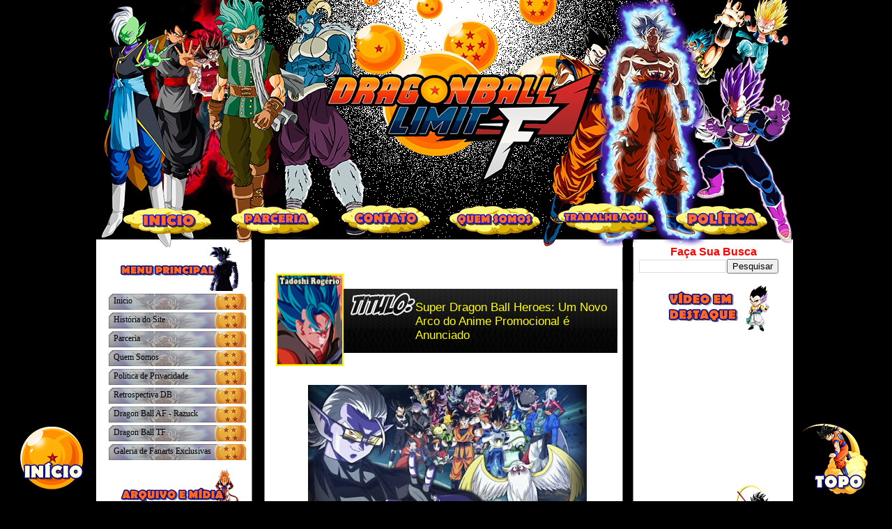

--- FILE ---
content_type: text/html; charset=UTF-8
request_url: https://www.dragonballlimit-f.com.br/2019/12/super-dragon-ball-heroes-um-novo-arco.html
body_size: 17100
content:
<!DOCTYPE html>
<html dir='ltr' xmlns='http://www.w3.org/1999/xhtml' xmlns:b='http://www.google.com/2005/gml/b' xmlns:data='http://www.google.com/2005/gml/data' xmlns:expr='http://www.google.com/2005/gml/expr'>
<head>
<link href='https://www.blogger.com/static/v1/widgets/2944754296-widget_css_bundle.css' rel='stylesheet' type='text/css'/>
<meta content='text/html; charset=UTF-8' http-equiv='Content-Type'/>
<meta content='blogger' name='generator'/>
<link href='https://www.dragonballlimit-f.com.br/favicon.ico' rel='icon' type='image/x-icon'/>
<link href='https://www.dragonballlimit-f.com.br/2019/12/super-dragon-ball-heroes-um-novo-arco.html' rel='canonical'/>
<link rel="alternate" type="application/atom+xml" title="Dragon Ball Limit-F . : Novidades ao Extremo! : . - Atom" href="https://www.dragonballlimit-f.com.br/feeds/posts/default" />
<link rel="alternate" type="application/rss+xml" title="Dragon Ball Limit-F . : Novidades ao Extremo! : . - RSS" href="https://www.dragonballlimit-f.com.br/feeds/posts/default?alt=rss" />
<link rel="service.post" type="application/atom+xml" title="Dragon Ball Limit-F . : Novidades ao Extremo! : . - Atom" href="https://www.blogger.com/feeds/6516998431844514065/posts/default" />

<link rel="alternate" type="application/atom+xml" title="Dragon Ball Limit-F . : Novidades ao Extremo! : . - Atom" href="https://www.dragonballlimit-f.com.br/feeds/2906200146384638257/comments/default" />
<!--Can't find substitution for tag [blog.ieCssRetrofitLinks]-->
<link href='https://blogger.googleusercontent.com/img/b/R29vZ2xl/AVvXsEhfSeZ-U5Y4YtzpVnahCewl_-56fde7Q_HYAk6z4Xkxeh4Ik8IiGXkGIrxWDV2xcGk4KuPy2YQM3yFJMdmsktYImP94LOrTqa8V7_maPnBSSdTVRkZL2YOCf7eoYSnSGucv8R08v_tkzDA/s400/sdbh-big-bang-mission-anime-1050x525.jpg' rel='image_src'/>
<meta content='https://www.dragonballlimit-f.com.br/2019/12/super-dragon-ball-heroes-um-novo-arco.html' property='og:url'/>
<meta content='Super Dragon Ball Heroes: Um Novo Arco do Anime Promocional é Anunciado' property='og:title'/>
<meta content='          O anime promocional Super Dragon Ball Heroes  não se encerrará após o arco do Conflito Universal . De fato, por ocasião do painel ...' property='og:description'/>
<meta content='https://blogger.googleusercontent.com/img/b/R29vZ2xl/AVvXsEhfSeZ-U5Y4YtzpVnahCewl_-56fde7Q_HYAk6z4Xkxeh4Ik8IiGXkGIrxWDV2xcGk4KuPy2YQM3yFJMdmsktYImP94LOrTqa8V7_maPnBSSdTVRkZL2YOCf7eoYSnSGucv8R08v_tkzDA/w1200-h630-p-k-no-nu/sdbh-big-bang-mission-anime-1050x525.jpg' property='og:image'/>
<title>Dragon Ball Limit-F . : Novidades ao Extremo! : .: Super Dragon Ball Heroes: Um Novo Arco do Anime Promocional é Anunciado</title>
<style id='page-skin-1' type='text/css'><!--
/*
------------------------------------------
Template Dragon Ball Limit-F 2015
Date:     2015
Sistem: Rogério
Design: Willian/Rogério
----------------------------------------------- */
/* Variable definitions
====================
<Variable name="bgcolor" description="Page Background Color"
type="color" default="#fff">
<Variable name="textcolor" description="Text Color"
type="color" default="#333">
<Variable name="linkcolor" description="Link Color"
type="color" default="#58a">
<Variable name="pagetitlecolor" description="Blog Title Color"
type="color" default="#666">
<Variable name="descriptioncolor" description="Blog Description Color"
type="color" default="#999">
<Variable name="titlecolor" description="Post Title Color"
type="color" default="#c60">
<Variable name="bordercolor" description="Border Color"
type="color" default="#ccc">
<Variable name="sidebarcolor" description="Sidebar Title Color"
type="color" default="#999">
<Variable name="sidebartextcolor" description="Sidebar Text Color"
type="color" default="#666">
<Variable name="visitedlinkcolor" description="Visited Link Color"
type="color" default="#999">
<Variable name="bodyfont" description="Text Font"
type="font" default="normal normal 100% Georgia, Serif">
<Variable name="headerfont" description="Sidebar Title Font"
type="font"
default="normal normal 78% 'Trebuchet MS',Trebuchet,Arial,Verdana,Sans-serif">
<Variable name="pagetitlefont" description="Blog Title Font"
type="font"
default="normal normal 200% Georgia, Serif">
<Variable name="descriptionfont" description="Blog Description Font"
type="font"
default="normal normal 78% 'Trebuchet MS', Trebuchet, Arial, Verdana, Sans-serif">
<Variable name="postfooterfont" description="Post Footer Font"
type="font"
default="normal normal 78% 'Trebuchet MS', Trebuchet, Arial, Verdana, Sans-serif">
<Variable name="startSide" description="Side where text starts in blog language"
type="automatic" default="center">
<Variable name="endSide" description="Side where text ends in blog language"
type="automatic" default="right">
*/
/* Use this with templates/template-twocol.html */
body {
background:#000000;
margin:0;
color:#000000;
font:x-small Georgia Serif;
font-size/* */:/**/small;
font-size: /**/small;
text-align: center;
}
a:link {
color:#CD0000;
text-decoration:none;
}
a:visited {
color:#000000;
text-decoration:none;
}
a:hover {
color:#000000;
text-decoration:underline;
}
a img {
border-width:0;
}
/* Header
-----------------------------------------------
*/
#header-wrapper {
background: url(https://i.imgur.com/vjTQGP9.jpg) no-repeat;
width: 1000px;
height: 555px;
margin-top:-10px;
}
#header-inner {
background-position: center;
margin-left: auto;
margin-right: auto;
}
#header {
margin: 5px;
text-align: center;
color:#666666;
}
#header h1 {
margin:5px 5px 0;
padding: 15px 20px .25em;
line-height:1.2em;
text-transform:uppercase;
letter-spacing:.2em;
font: normal normal 200% Georgia, Serif;
}
#header a {
color:#666666;
text-decoration:none;
}
#header a:hover {
color:#666666;
}
#header .description {
margin:0 0px 0px;
padding:0 0px 0px;
max-width:700px;
text-transform:uppercase;
letter-spacing:.2em;
line-height: 1.4em;
font: normal normal 78% 'Trebuchet MS', Trebuchet, Arial, Verdana, Sans-serif;
color: #999999;
}
#header img {
margin-left: auto;
margin-right: auto;
}
#navbar-iframe {
height: 0px;
visibility: hidden;
display: none;
}
/* Outer-Wrapper
----------------------------------------------- */
#outer-wrapper {
background: url(https://i.imgur.com/uh6KCdx.png) repeat-y;
width: 1004px;
margin:0 auto;
text-align:left;
font: normal normal 100% Georgia, Serif;
}
#main-wrapper {
margin-top:-200px;
margin-right:255px;
width: 500px;
float: right;
word-wrap: break-word; /* fix for long text breaking sidebar float in IE */
overflow: hidden;     /* fix for long non-text content breaking IE sidebar float */
}
#sidebar-wrapper {
margin-top:-190px;
margin-left: 18px;
width: 200px;
float: left;
word-wrap: break-word; /* fix for long text breaking sidebar float in IE */
overflow: hidden;      /* fix for long non-text content breaking IE sidebar float */
}
#newsidebar-wrapper-2 {
margin-top:-190px;
margin-right:-730px;
width: 200px;
float: right;
word-wrap: break-word; /* fix for long text breaking sidebar float in IE */
overflow: hidden;      /* fix for long non-text content breaking IE sidebar float */
}
#sidebar-wrapper-Publicidade {
margin-left: 18px;
margin-top: -6630px;
width: 498px;
height: 68px;
float: left;
word-wrap: break-word; /* fix for long text breaking sidebar float in IE */
overflow: hidden;      /* fix for long non-text content breaking IE sidebar float */
}
/* Headings
----------------------------------------------- */
.sidebar h2 {
Font: 25px ;
background:url(https://blogger.googleusercontent.com/img/b/R29vZ2xl/AVvXsEjme0QWxddhx6QKzWVbAnxpIk38bj_yh9hQExUwNlBQnNMLQJCOaFaBEzp-9yDbZdHLfP0rZxWnUAnAZPwNStXlUJqG-LnKKdyapRPVrkExuugZ9fyvyw1zAc62h4LRYdyKG_86x93VvYE/s1600/sx8q100n.png) no-repeat;
line-height:29px;
text-align:left;
padding:0;
width:213px;
font-size:25px;
color:#FF0000;
margin-bottom:0px;
}
h1,h2,h3,h4,h5,h6 {
margin:0;
padding:0;
font-weight:lighter;
}
/* Posts
-----------------------------------------------
*/
h2.date-header {
margin:1.5em 0 .5em;
}
.post {
margin:.5em 0 1.5em;
padding-bottom: 0em;
}
.post h3 {
margin-left: 600px;
margin-top: 55px;
display:block;
text-decoration:none;
color:#ffffff;
font-weight:normal;
}
.post h3 a, .post h3 a:visited, .post h3 strong {
margin-left: 200px;
margin-top: -75px;
display:block;
text-decoration:none;
color:#FFFF00;
font-weight:normal;
}
.post h3 {
margin:0;
line-height:1.5em;
background:url("https://i.imgur.com/TAOLbfB.jpg") no-repeat 0px 1.7em;
display:block;
border:0px dotted #;
border-width:0 0px 0px;
padding:155px 0px 0px 9px;
color: #;
font: normal bold 130% 'Trebuchet MS',Verdana,Arial,Sans-serif;
}
.post-body {
border:0px dotted #ffffff;
background:url("") repeat;
border-width:0 0px 0px;
padding-top: 10px;
padding-right:10px;
padding-bottom: 0px;
padding-left: 20px;
}
.post-body blockquote {
line-height:1.3em;
}
.post-footer {
background:url("https://i.imgur.com/Hrnbqeq.png") no-repeat 7px .0em;
border-width:0 0px 0px  ;
margin:0;
padding-top:15px;
padding-right:10px;
padding-bottom:10px;
padding-left:250px;
border:0px dotted #ffffff;
border-width:0px;
font-size:100%;
line-height:1.5em;
color: #ffffff;
}
.comment-link {
margin-left:.6em;
}
.post img, table.tr-caption-container {
padding:4px;
border:0px solid #cccccc;
}
.tr-caption-container img {
border: none;
padding: 0;
}
.post blockquote {
margin:1em 20px;
}
.post blockquote p {
margin:.75em 0;
}
/* Comments
----------------------------------------------- */
#comments h4 {
margin:1em 0;
font-weight: bold;
line-height: 1.4em;
text-transform:uppercase;
letter-spacing:.2em;
color: #999999;
}
#comments-block {
margin:1em 0 1.5em;
line-height:1.6em;
}
#comments-block .comment-author {
margin:.5em 0;
}
#comments-block .comment-body {
margin:.25em 0 0;
}
#comments-block .comment-footer {
margin:-.25em 0 2em;
line-height: 1.4em;
text-transform:uppercase;
letter-spacing:.1em;
}
#comments-block .comment-body p {
margin:0 0 .75em;
}
.deleted-comment {
font-style:italic;
color:gray;
}
#blog-pager-newer-link {
float: left;
}
#blog-pager-older-link {
float: right;
}
#blog-pager {
text-align: center;
}
.feed-links {
clear: both;
line-height: 2.5em;
}
/* Sidebar Boxes
----------------------------------------------- */
.sidebar .widget {
margin:.0px 0px 0px;
padding:0px 0.0em;
margin-top: 0em;
}
.widget-content {
margin-top: -0.2em;
}
#sidebarbottom-wrap1 {
background: ;
margin:0 0 15px;
padding:0px 0 0;
color: #000000;
}
#sidebarbottom-wrap2 {
padding:0px 0px 1px;
}
#sidebar {
background: ;
}
#sidebar {
color: #000000;
}
#sidebar h2 {
line-height:2.3em;
color: ;
border-bottom: 1px
margin-bottom: 0.em;
}
#sidebar a {
color: #000000;
}
#sidebar a:hover {
color: #FFFF00;
}
#sidebar a:visited {
color: #000000;
}
.sidebar h2 {
margin:0;
padding:0 0 .2em;
background: url()  no-repeat;
text-align: center;
line-height:1.5em;
font:normal bold 126% Trebuchet, Trebuchet MS, Arial, sans-serif;
}
.sidebar ul {
list-style:none;
margin: 0 0 1.25em;
padding:0px 0px 0px 0px;
}
.sidebar ul li {
background:url(https://i.imgur.com/TOraPxm.jpg) no-repeat 0px .15em;
margin:0;
padding: 0 0 0px 7px;
margin-bottom:2px;
border-bottom:0px  #000000;
line-height:2.1em;
font-size:94%;
}
.sidebar ul li:hover {
background:url(https://i.imgur.com/YxYQjMR.jpg) no-repeat 0px .15em;
margin:0;
padding: 0 0 0px 7px;
margin-bottom:2px;
border-bottom:0px  #000000;
line-height:2.1em;
font-size:94%;
}
.sidebar p {
}
/* Profile
----------------------------------------------- */
.profile-img {
float: left;
margin-top: 0;
margin-right: 5px;
margin-bottom: 0px;
margin-left: 0;
padding: 4px;
}
.profile-data {
margin:0;
text-transform:uppercase;
letter-spacing:.1em;
font: normal normal 78% 'Trebuchet MS', Trebuchet, Arial, Verdana, Sans-serif;
color: #999999;
font-weight: bold;
line-height: 1.6em;
}
.profile-datablock {
margin:.5em 0 .5em;
}
.profile-textblock {
margin: 0.5em 0;
line-height: 1.6em;
}
.profile-link {
font: normal normal 78% 'Trebuchet MS', Trebuchet, Arial, Verdana, Sans-serif;
text-transform: uppercase;
letter-spacing: .1em;
}
/* Footer
----------------------------------------------- */
#footer {
background: url(https://i.imgur.com/mBJ5dUE.jpg) no-repeat;
width:1004px;
height:453px;
clear:both;
margin:0 auto;
line-height: 1.6em;
text-transform:uppercase;
letter-spacing:.1em;
text-align: center;
}
a:hover{color:#FFD700;text-shadow:0px 0px 12px #0000FF;text-decoration:underline}
#boxxat {
background: #272727; /* Edite o Ba cor de fundo */
padding: 5px; /* Edite o tamanho da borda */
border-radius: 19px; /* Edite a Borda */
}
#videoyt {
background: #272727; /* Edite o Ba cor de fundo */
padding: 10px; /* Edite o tamanho da borda */
border-radius: 20px; /* Edite a Borda */
}
#subscribe {font: 12px/1.2 Arial,Helvetica,san-serif;}
#subscribe a,#subscribe a:hover,#subscribe a:visited {text-decoration:none;}
.box-tagline {color: #999;font-size: 14px;margin: 0;text-align: center;}
.box-side.left {padding: 0 30px 0 15px;border-right: 1px solid #ecedf3;}
.box-icon {width: 72px;height: 54px;padding: 6px 0 0 0;margin: 0 auto;}
.box-icon a.rss{display: block;width: 70px;height: 56px;margin: 0 auto;}
.box-icon a{display: block;width: 72px;height: 54px;}
.box-icon a.email img,.box-icon a.rss img {margin: -5px 0 0;border: 0 none;}
.box-side h4, .box-side h4 a {font-size: 14px;line-height: 14px;color: #f26535;font-weight: bold;}
.box-side h4 { margin: 20px 0 10px 0; }
.box-side h5 {font-size: 11px;color: #5e6066; line-height: 18px;margin: 0 0 20px 0;}
.box-side h4 a:hover {color: #f26535;}
.demo {display:none;}
#subscribe{font:12px/1.2 Arial,Helvetica,san-serif;}
#subscribe a,#subscribe a:hover,#subscribe a:visited{text-decoration:none;}
#subs-container{position:relative;padding:35px 0 30px;}
.box-icon{width:72px;height:54px;margin:0 auto;padding:6px 0 0;}
.box-icon a.rss{display:block;width:70px;height:56px;margin:0 auto;}
.box-icon a{display:block;width:72px;height:54px;}
.box-icon a.email img,.box-icon a.rss img{border:0 none;margin:-5px 0 0;}
.box-side h4,.box-side h4 a{font-size:14px;line-height:14px;color:#f26535;font-weight:700;}
.box-side h4{margin:20px 0 10px;}
.box-side h5{font-size:11px;color:#5e6066;line-height:18px;margin:0 0 20px;}
.box-side h4 a:hover{color:#f26535;}
#cboxLoadedContent {overflow: hidden !important;}

--></style>
<script language='JavaScript'> 
//Bloqueador de Selecao - iceBreaker http://www.icebreaker.com.br/ 
function bloquear(e){return false} 
function desbloquear(){return true} 
document.onselectstart=new Function ("return false") 
if (window.sidebar){document.onmousedown=bloquear 
document.onclick=desbloquear} 
</script>
<link href='https://www.blogger.com/dyn-css/authorization.css?targetBlogID=6516998431844514065&amp;zx=5ca930f5-5515-450b-8020-104aac8317fd' media='none' onload='if(media!=&#39;all&#39;)media=&#39;all&#39;' rel='stylesheet'/><noscript><link href='https://www.blogger.com/dyn-css/authorization.css?targetBlogID=6516998431844514065&amp;zx=5ca930f5-5515-450b-8020-104aac8317fd' rel='stylesheet'/></noscript>
<meta name='google-adsense-platform-account' content='ca-host-pub-1556223355139109'/>
<meta name='google-adsense-platform-domain' content='blogspot.com'/>

<!-- data-ad-client=ca-pub-6536333147986021 -->

</head>
<body onselectstart='return false'>
<div id='outer-wrapper'><div id='wrap2'>
<!-- skip links for text browsers -->
<span id='skiplinks' style='display:none;'>
<a href='#main'>skip to main </a> |
      <a href='#sidebar'>skip to sidebar</a>
</span>
<div id='header-wrapper'>
<img alt='' border='0' height='365' id='Image-Maps_9201301191256537' src='https://i.imgur.com/s3yphsE.jpg' usemap='#Image-Maps_9201301191256537' width='1000'/>
<map id='_Image-Maps_9201301191256537' name='Image-Maps_9201301191256537'>
<area alt='Inicio' coords='37,315,151,354' href='http://www.dragonballlimit-f.com.br/' shape='rect' title='Inicio'/>
<area alt='Parceria' coords='193,315,307,354' href='http://www.dragonballlimit-f.com.br/p/parceria.html' shape='rect' title='Parceria'/>
<area alt='Contato' coords='353,315,467,354' href='' shape='' title='Contato'/>
<area alt='Quem Somos' coords='514,314,628,353' href='http://www.dragonballlimit-f.com.br/p/quem-somos.html' shape='rect' title='Quem Somos'/>
<area alt='Trabalhe Aqui' coords='676,314,793,353' href='http://www.dragonballlimit-f.com.br/p/trabalhe-aqui.html' shape='rect' title='Trabalhe Aqui'/>
<area alt='Política' coords='837,312,954,351' href='http://www.dragonballlimit-f.com.br/p/politica.html' shape='rect' title='Política'/>
<area alt='Image Map' coords='998,413,1000,415' href='http://www.image-maps.com/index.php?aff=mapped_users_9201301191256537' shape='rect' title='Image Map'/>
</map>
<div class='header no-items section' id='header'></div>
</div>
<div id='content-wrapper'>
<div id='crosscol-wrapper' style='text-align:center'>
<div class='crosscol no-items section' id='crosscol'></div>
</div>
<div id='main-wrapper'>
<div class='main section' id='main'><div class='widget Blog' data-version='1' id='Blog1'>
<div class='blog-posts hfeed'>
<!--Can't find substitution for tag [defaultAdStart]-->
<div class='post hentry uncustomized-post-template'>
<a name='2906200146384638257'></a>
<img alt='Avatar' height='133' src='https://i.imgur.com/pxKMB0O.png' style='float:left;margin:37px 2px 10px 5px;' width='97'/>
<h3 class='post-title entry-title'>
<a href='https://www.dragonballlimit-f.com.br/2019/12/super-dragon-ball-heroes-um-novo-arco.html'>Super Dragon Ball Heroes: Um Novo Arco do Anime Promocional é Anunciado</a>
</h3>
<div class='post-header-line-1'></div>
<div class='post-body entry-content'>
<div dir="ltr" style="text-align: left;" trbidi="on">
<div style="text-align: center;">
<br /></div>
<div style="text-align: center;">
<br /></div>
<div class="separator" style="clear: both; text-align: center;">
<a href="https://blogger.googleusercontent.com/img/b/R29vZ2xl/AVvXsEhfSeZ-U5Y4YtzpVnahCewl_-56fde7Q_HYAk6z4Xkxeh4Ik8IiGXkGIrxWDV2xcGk4KuPy2YQM3yFJMdmsktYImP94LOrTqa8V7_maPnBSSdTVRkZL2YOCf7eoYSnSGucv8R08v_tkzDA/s1600/sdbh-big-bang-mission-anime-1050x525.jpg" imageanchor="1" style="margin-left: 1em; margin-right: 1em;"><img border="0" data-original-height="525" data-original-width="1050" height="200" src="https://blogger.googleusercontent.com/img/b/R29vZ2xl/AVvXsEhfSeZ-U5Y4YtzpVnahCewl_-56fde7Q_HYAk6z4Xkxeh4Ik8IiGXkGIrxWDV2xcGk4KuPy2YQM3yFJMdmsktYImP94LOrTqa8V7_maPnBSSdTVRkZL2YOCf7eoYSnSGucv8R08v_tkzDA/s400/sdbh-big-bang-mission-anime-1050x525.jpg" width="400" /></a></div>
<div style="text-align: center;">
<br /></div>
<div style="text-align: center;">
O anime promocional <b><span style="color: red;">Super Dragon Ball Heroes</span></b> não se encerrará após o arco do <b><span style="color: red;">Conflito Universal</span></b>. De fato, por ocasião do painel <b><span style="color: red;">SDBH</span></b> do <b><span style="color: red;">Jump Festa 2020</span></b>, que aconteceu ontem no <b><span style="color: red;">Japão</span></b>, uma nova temporada foi anunciada para a série. Ainda não temos todos os detalhes do cenário, mas esta nova temporada deve adaptar os eventos de <b><span style="color: red;">Big Bang Mission</span></b>, assim como o <b><span style="color: red;">Universe Mission</span></b> está atualmente adaptada.</div>
<div style="text-align: center;">
<br /></div>
<div class="separator" style="clear: both; text-align: center;">
<a href="https://blogger.googleusercontent.com/img/b/R29vZ2xl/AVvXsEjaXCZ0ZNpGsfUJr5ga5DqcWNLePwF2uM2_Bx9Z1ESUIYRImpWJhAMgi36QNdDbD5zXIlga2gucfBI5lFOzj_lZ7jW3ViXD_9dE4rGAiAtnoq1YDIblToWYJxj3KJnCchbHiCQeHro4ECE/s1600/big-bang-mission-anime.jpg" imageanchor="1" style="margin-left: 1em; margin-right: 1em;"><img border="0" data-original-height="750" data-original-width="1334" height="223" src="https://blogger.googleusercontent.com/img/b/R29vZ2xl/AVvXsEjaXCZ0ZNpGsfUJr5ga5DqcWNLePwF2uM2_Bx9Z1ESUIYRImpWJhAMgi36QNdDbD5zXIlga2gucfBI5lFOzj_lZ7jW3ViXD_9dE4rGAiAtnoq1YDIblToWYJxj3KJnCchbHiCQeHro4ECE/s400/big-bang-mission-anime.jpg" width="400" /></a></div>
<div class="separator" style="clear: both; text-align: center;">
<a href="https://blogger.googleusercontent.com/img/b/R29vZ2xl/AVvXsEgrRhsviRn-P0ePAzcX-o2pew-AlFQs1z8hlHVpkm6YC1-e_z1G3JbTSDMRikZjKctmtQSa-svzDpjfw5KI1zueUPPuPDE1N4kqs1SPxSqNCCgJqVwtxDrF6B2azhy8CkZRdO0wmZSdqeU/s1600/79835503_2681256488631124_5434556139788304384_o.jpg" imageanchor="1" style="margin-left: 1em; margin-right: 1em;"><img border="0" data-original-height="607" data-original-width="1080" height="223" src="https://blogger.googleusercontent.com/img/b/R29vZ2xl/AVvXsEgrRhsviRn-P0ePAzcX-o2pew-AlFQs1z8hlHVpkm6YC1-e_z1G3JbTSDMRikZjKctmtQSa-svzDpjfw5KI1zueUPPuPDE1N4kqs1SPxSqNCCgJqVwtxDrF6B2azhy8CkZRdO0wmZSdqeU/s400/79835503_2681256488631124_5434556139788304384_o.jpg" width="400" /></a></div>
<div style="text-align: center;">
<br /></div>
<div style="text-align: center;">
<b><span style="color: red;">Big Bang Mission</span></b>&nbsp;é a próxima missão no jogo de arcade <b><span style="color: red;">Super Dragon Ball Heroes</span></b>. A primeira missão de <b><span style="color: red;">Big Bang</span></b> começará em <b>março de 2020</b> e trará uma atualização que melhorará o sistema de jogos de <b><span style="color: red;">Super Dragon Ball Heroes</span></b>, da mesma forma que <span style="color: red;"><b>Super Dragon Ball Heroes</b></span> trouxe muitas melhorias para <b><span style="color: red;">Dragon Ball Heroes</span></b>.</div>
<div style="text-align: center;">
<br /></div>
<div style="text-align: center;">
<br /></div>
<div class="separator" style="clear: both; text-align: center;">
<iframe allowfullscreen="allowfullscreen" class="b-hbp-video b-uploaded" frameborder="0" height="326" id="BLOGGER-video-27c26f14dc82a60c-19329" mozallowfullscreen="mozallowfullscreen" src="https://www.blogger.com/video.g?token=AD6v5dwfKwtm1FGkDW8PqeXV4b6rj0XUOaz-vLOPOSq6XMXCCGVjwA1hS_zPA3fcIiAN9BNCM0wmOmnlvga3QOadMHFqwLBK5sJMLnJ78A0GbmRl65aRtxqkJtvtvF4fJ9vt841vzeHi" webkitallowfullscreen="webkitallowfullscreen" width="416"></iframe></div>
<div class="separator" style="clear: both; text-align: center;">
<a href="https://blogger.googleusercontent.com/img/b/R29vZ2xl/AVvXsEiAFmlvF0YD_Bu4J9afTT4dnSBO5MxUDiBqJPh1AcUfoz2btlHl2WBvqJa1rPVyue1C-_IA2mIejnFsfZzyedsxnQrxbLAhH5aYkOUY_c6UGprC1IZ6NIWuvLGXLY9OptYVl25kVRQPe70/s1600/79707654_2681214455301994_2793371722009542656_o.jpg" imageanchor="1" style="margin-left: 1em; margin-right: 1em;"><img border="0" data-original-height="607" data-original-width="1080" height="223" src="https://blogger.googleusercontent.com/img/b/R29vZ2xl/AVvXsEiAFmlvF0YD_Bu4J9afTT4dnSBO5MxUDiBqJPh1AcUfoz2btlHl2WBvqJa1rPVyue1C-_IA2mIejnFsfZzyedsxnQrxbLAhH5aYkOUY_c6UGprC1IZ6NIWuvLGXLY9OptYVl25kVRQPe70/s400/79707654_2681214455301994_2793371722009542656_o.jpg" width="400" /></a></div>
<div class="separator" style="clear: both; text-align: center;">
<a href="https://blogger.googleusercontent.com/img/b/R29vZ2xl/AVvXsEjDr45RxOpHxb1pOFENujoNZrzZW8je6jDVDhdOcjuid4Z-1c3LwC754m_lR-4DlS9bNW09RVq_YC_fJd-yeIglbst-FM2ycCqPpuHOejFYu6BufT3TbJ4qzQdHemDdLfzdlS7M5S1kgwM/s1600/80784974_2681255891964517_1537012252270395392_o.jpg" imageanchor="1" style="margin-left: 1em; margin-right: 1em;"><img border="0" data-original-height="539" data-original-width="960" height="223" src="https://blogger.googleusercontent.com/img/b/R29vZ2xl/AVvXsEjDr45RxOpHxb1pOFENujoNZrzZW8je6jDVDhdOcjuid4Z-1c3LwC754m_lR-4DlS9bNW09RVq_YC_fJd-yeIglbst-FM2ycCqPpuHOejFYu6BufT3TbJ4qzQdHemDdLfzdlS7M5S1kgwM/s400/80784974_2681255891964517_1537012252270395392_o.jpg" width="400" /></a></div>
<div class="separator" style="clear: both; text-align: center;">
<a href="https://blogger.googleusercontent.com/img/b/R29vZ2xl/AVvXsEhp15dyPlBXTmHUNcs-W7tni8mS6V3Tb1ORHgU0ayvHV6156SlAcGJxeZPRUiBcWWo-OITgbb0k6d2U0a8E-hkVlKoABixKjExIdhlFWff8_ScBL_biu_BHXDfaMzr2C5Td8GsPnMkztps/s1600/80201371_2681256161964490_2825284445710319616_o.jpg" imageanchor="1" style="margin-left: 1em; margin-right: 1em;"><img border="0" data-original-height="607" data-original-width="1080" height="223" src="https://blogger.googleusercontent.com/img/b/R29vZ2xl/AVvXsEhp15dyPlBXTmHUNcs-W7tni8mS6V3Tb1ORHgU0ayvHV6156SlAcGJxeZPRUiBcWWo-OITgbb0k6d2U0a8E-hkVlKoABixKjExIdhlFWff8_ScBL_biu_BHXDfaMzr2C5Td8GsPnMkztps/s400/80201371_2681256161964490_2825284445710319616_o.jpg" width="400" /></a></div>
<div class="separator" style="clear: both; text-align: center;">
<a href="https://blogger.googleusercontent.com/img/b/R29vZ2xl/AVvXsEjmK-y1gYZ4Grdvh0E5GwVSCYUqFLAlv7Qbh3AkuTMqPNbfza4-WMSpV3Ni6ont5R4pKPxLdIXIgM_Idq6W9RIZQo21LNDLYfNHmBAea-4Mbm22B2IenN_UAlalL6Rln99nXeA5DCgjbAw/s1600/79862571_2681256245297815_7311248348952920064_o.jpg" imageanchor="1" style="margin-left: 1em; margin-right: 1em;"><img border="0" data-original-height="607" data-original-width="1080" height="223" src="https://blogger.googleusercontent.com/img/b/R29vZ2xl/AVvXsEjmK-y1gYZ4Grdvh0E5GwVSCYUqFLAlv7Qbh3AkuTMqPNbfza4-WMSpV3Ni6ont5R4pKPxLdIXIgM_Idq6W9RIZQo21LNDLYfNHmBAea-4Mbm22B2IenN_UAlalL6Rln99nXeA5DCgjbAw/s400/79862571_2681256245297815_7311248348952920064_o.jpg" width="400" /></a></div>
<div class="separator" style="clear: both; text-align: center;">
<a href="https://blogger.googleusercontent.com/img/b/R29vZ2xl/AVvXsEhU_5hy5uPff7ha_Yz9eRyPS9i-2Kk8c4-lOb5zcwK1bR5_dqYveNxnHWUvFDIwxYPHVwaM8cbNBAIDegFrPwIuWbPC_Fdb8g23X2SqXGZmlc96X6osghg9xrKCSmpHMinkpimZtt7gTqU/s1600/79531110_2681214551968651_1961178717002661888_o.jpg" imageanchor="1" style="margin-left: 1em; margin-right: 1em;"><img border="0" data-original-height="607" data-original-width="1080" height="223" src="https://blogger.googleusercontent.com/img/b/R29vZ2xl/AVvXsEhU_5hy5uPff7ha_Yz9eRyPS9i-2Kk8c4-lOb5zcwK1bR5_dqYveNxnHWUvFDIwxYPHVwaM8cbNBAIDegFrPwIuWbPC_Fdb8g23X2SqXGZmlc96X6osghg9xrKCSmpHMinkpimZtt7gTqU/s400/79531110_2681214551968651_1961178717002661888_o.jpg" width="400" /></a></div>
<div class="separator" style="clear: both; text-align: center;">
<a href="https://blogger.googleusercontent.com/img/b/R29vZ2xl/AVvXsEi7rPm-ghgElGUwdhe3gUgaleenCUZku5jawhvel2dAl5YLSU9EhwRO1jFKgdSLrVo65FSlZYdDEfcuWszmpPQ5Kj97t66B7qFY0J0S2V5Jt3iCDAtgbKc2HaiBEPlUKOJF3z_rOSCVdSk/s1600/79891549_2681219051968201_5662597767671840768_o.jpg" imageanchor="1" style="margin-left: 1em; margin-right: 1em;"><img border="0" data-original-height="606" data-original-width="1080" height="223" src="https://blogger.googleusercontent.com/img/b/R29vZ2xl/AVvXsEi7rPm-ghgElGUwdhe3gUgaleenCUZku5jawhvel2dAl5YLSU9EhwRO1jFKgdSLrVo65FSlZYdDEfcuWszmpPQ5Kj97t66B7qFY0J0S2V5Jt3iCDAtgbKc2HaiBEPlUKOJF3z_rOSCVdSk/s400/79891549_2681219051968201_5662597767671840768_o.jpg" width="400" /></a></div>
<div class="separator" style="clear: both; text-align: center;">
<a href="https://blogger.googleusercontent.com/img/b/R29vZ2xl/AVvXsEg_yN8-u1bGJAQa6tG3p11gYcFp-X6-C6DCfMJ-zUc6I-Q0mxDkzi0FmhESIXMDHtMCOgFFn2_gHvrG5qv3D-SlzfAveY4-6dzT3xWQPNc805VLPl4IeFmfMiwI96NhpQRF7ERd0Mn0cxo/s1600/79824149_2681218991968207_1252974451394347008_o.jpg" imageanchor="1" style="margin-left: 1em; margin-right: 1em;"><img border="0" data-original-height="607" data-original-width="1080" height="223" src="https://blogger.googleusercontent.com/img/b/R29vZ2xl/AVvXsEg_yN8-u1bGJAQa6tG3p11gYcFp-X6-C6DCfMJ-zUc6I-Q0mxDkzi0FmhESIXMDHtMCOgFFn2_gHvrG5qv3D-SlzfAveY4-6dzT3xWQPNc805VLPl4IeFmfMiwI96NhpQRF7ERd0Mn0cxo/s400/79824149_2681218991968207_1252974451394347008_o.jpg" width="400" /></a></div>
<div class="separator" style="clear: both; text-align: center;">
<br /></div>
<div style="text-align: center;">
&nbsp;
<b>*</b>A adaptação animada de <b><span style="color: red;">Super Dragon Ball Heroes</span></b> foi criada especificamente como um anime promocional. Os episódios são transmitidos no <b><u><a href="http://www.carddass.com/dbh/sdbh/prison_planet/movie.php" target="_blank"><span style="color: #660000;">site oficial de Super Dragon Ball Heroes</span></a></u></b> desde <b>julho de 2018</b>. O arco atual é o&nbsp;<b><span style="color: red;">Conflito Universal</span></b>, e atualmente possui <b>18 episódios</b>.</div>
<div style="text-align: center;">
<br /></div>
<div style="text-align: center;">
<b><span style="color: #cc0000;">Teaser do Novo Arco do Jogo e Anime SDBH BIGBANG MISSION</span></b></div>
<div style="text-align: center;">
<iframe allow="accelerometer; autoplay; encrypted-media; gyroscope; picture-in-picture" allowfullscreen="" frameborder="0" height="326" src="https://www.youtube.com/embed/HG7dkGzF7Ek" width="416"></iframe>

</div>
<div style="text-align: center;">
<br /></div>
</div>
<div style='clear: both;'></div>
</div>
<div class='post-footer'>
<div class='post-footer-line post-footer-line-1'>
<span class='post-author vcard'>
Posted by
<span class='fn'>Tadoshi</span>
</span>
<span class='post-timestamp'>
at
<a class='timestamp-link' href='https://www.dragonballlimit-f.com.br/2019/12/super-dragon-ball-heroes-um-novo-arco.html' rel='bookmark' title='permanent link'><abbr class='published' title='2019-12-21T16:22:00-03:00'>sábado, dezembro 21, 2019</abbr></a>
</span>
<span class='star-ratings'>
</span>
<span class='post-comment-link'>
</span>
<span class='post-backlinks post-comment-link'>
</span>
<span class='post-icons'>
<span class='item-action'>
<a href='https://www.blogger.com/email-post/6516998431844514065/2906200146384638257' title='Enviar esta postagem'>
<img alt="" class="icon-action" height="13" src="//www.blogger.com/img/icon18_email.gif" width="18">
</a>
</span>
</span>
</div>
<div class='post-footer-line post-footer-line-2'>
<span class='post-labels'>
</span>
</div>
<div class='post-footer-line post-footer-line-3'>
<span class='post-location'>
</span>
</div>
</div>
</div>
<div class='comments' id='comments'>
<a name='comments'></a>
<h4>
0
comments:
        
</h4>
<dl class='avatar-comment-indent' id='comments-block'>
</dl>
<p class='comment-footer'>
<div class='comment-form'>
<a name='comment-form'></a>
<h4 id='comment-post-message'>Postar um comentário</h4>
<p>
</p>
<a href='https://www.blogger.com/comment/frame/6516998431844514065?po=2906200146384638257&hl=pt-BR&saa=85391&origin=https://www.dragonballlimit-f.com.br' id='comment-editor-src'></a>
<iframe allowtransparency='true' class='blogger-iframe-colorize blogger-comment-from-post' frameborder='0' height='410' id='comment-editor' name='comment-editor' src='' width='100%'></iframe>
<!--Can't find substitution for tag [post.friendConnectJs]-->
<script src='https://www.blogger.com/static/v1/jsbin/2830521187-comment_from_post_iframe.js' type='text/javascript'></script>
<script type='text/javascript'>
      BLOG_CMT_createIframe('https://www.blogger.com/rpc_relay.html', '0');
    </script>
</div>
</p>
<div id='backlinks-container'>
<div id='Blog1_backlinks-container'>
</div>
</div>
</div>
<!--Can't find substitution for tag [adEnd]-->
</div>
<div class='blog-pager' id='blog-pager'>
<span id='blog-pager-newer-link'>
<a class='blog-pager-newer-link' href='https://www.dragonballlimit-f.com.br/2019/12/super-dragon-ball-heroes-episodio-19.html' id='Blog1_blog-pager-newer-link' title='Postagem mais recente'>Postagem mais recente</a>
</span>
<span id='blog-pager-older-link'>
<a class='blog-pager-older-link' href='https://www.dragonballlimit-f.com.br/2019/12/dragon-ball-z-kakarot-jogabilidade-de.html' id='Blog1_blog-pager-older-link' title='Postagem mais antiga'>Postagem mais antiga</a>
</span>
<a class='home-link' href='https://www.dragonballlimit-f.com.br/'>Página inicial</a>
</div>
<div class='clear'></div>
</div><div class='widget HTML' data-version='1' id='HTML15'>
<div class='widget-content'>
<span =""  style="font-size:130%;"><a href="http://www.dragonballlimit-f.com.br/" style="bottom: 5px; display: croll_top; left: 20px; position: fixed;"><img alt="Voltar Para a Página Principal" src="https://i.imgur.com/21TsjFp.png" title="Voltar Para a Página Principal" / /></a></span>
</div>
<div class='clear'></div>
</div></div>
</div>
<div id='sidebar-wrapper'>
<div class='sidebar section' id='sidebar'><div class='widget HTML' data-version='1' id='HTML1'>
<div class='widget-content'>
<center><a href="https://imgur.com/hsMEhjo"><img src="https://i.imgur.com/hsMEhjo.png" title="source: imgur.com" /></a></center>
</div>
<div class='clear'></div>
</div><div class='widget PageList' data-version='1' id='PageList1'>
<div class='widget-content'>
<ul>
<li><a href='https://www.dragonballlimit-f.com.br/'>Inicio</a></li>
<li><a href='https://www.dragonballlimit-f.com.br/p/historia-do-site.html'>História do Site</a></li>
<li><a href='https://www.dragonballlimit-f.com.br/p/parceria.html'>Parceria</a></li>
<li><a href='https://www.dragonballlimit-f.com.br/p/quem-somos.html'>Quem Somos</a></li>
<li><a href='https://www.dragonballlimit-f.com.br/p/politica-de-privacidade.html'>Política de Privacidade</a></li>
<li><a href='https://www.dragonballlimit-f.com.br/p/retrospectiva-db.html'>Retrospectiva DB</a></li>
<li><a href='https://www.dragonballlimit-f.com.br/p/historia-dragon-ball-af-saga-saiyajin.html'>Dragon Ball AF - Razuck</a></li>
<li><a href='https://www.dragonballlimit-f.com.br/p/historia-completa-dbtf.html'>Dragon Ball TF</a></li>
<li><a href='https://www.dragonballlimit-f.com.br/p/blog-page.html'>Galeria de Fanarts Exclusivas</a></li>
</ul>
<div class='clear'></div>
</div>
<div class='clear'></div>
</div><div class='widget HTML' data-version='1' id='HTML2'>
<div class='widget-content'>
<center><a href="https://imgur.com/YEaBX1I"><img src="https://i.imgur.com/YEaBX1I.png" title="source: imgur.com" /></a></center>
</div>
<div class='clear'></div>
</div><div class='widget LinkList' data-version='1' id='LinkList1'>
<div class='widget-content'>
<ul>
<li><a href='http://www.dragonballlimit-f.com.br/2012/10/osts-de-db-dbz-e-dbgt.html'>CD Dragon Ball - BGM's</a></li>
<li><a href='http://www.dragonballlimit-f.com.br/2013/01/dragon-ball-z-criador-moji-somado.html'>Criador Moji Z</a></li>
<li><a href='http://www.dragonballlimit-f.com.br/2013/04/crossover-toriko-x-dragon-ball-x-one.html'>Crossover DBZ.T.OP</a></li>
<li><a href='http://www.dragonballlimit-f.com.br/2012/10/mini-episodios-online-de-dragon-ball-af.html'>Epi. Dragon Ball AF</a></li>
<li><a href='https://www.dragonballlimit-f.com.br/p/episodios-de-super-dragon-ball-heroes.html'>Epi. Super DB Heroes</a></li>
<li><a href='http://www.dragonballlimit-f.com.br/2012/09/gerador-de-codigo.html'>Gerador de Código</a></li>
<li><a href='http://www.dragonballlimit-f.com.br/2012/09/gifs.html'>Gifs de Dragon Ball</a></li>
<li><a href='http://www.dragonballlimit-f.com.br/2013/01/imagens-para-colorir-de-dbz.html'>Imagens Para Colorir</a></li>
<li><a href='http://www.dragonballlimit-f.com.br/2012/09/mangas-para-download.html'>Mangás</a></li>
<li><a href='http://www.dragonballlimit-f.com.br/2012/09/mini-livro.html'>Mini Livro</a></li>
<li><a href='http://www.dragonballlimit-f.com.br/2012/12/renders-dragon-ball.html'>Renders</a></li>
<li><a href='http://www.dragonballlimit-f.com.br/2012/09/db-imagens.html'>Sessão Imagens Dragon Ball</a></li>
</ul>
<div class='clear'></div>
</div>
</div><div class='widget HTML' data-version='1' id='HTML4'>
<div class='widget-content'>
<center><a href="https://imgur.com/mAraiyV"><img src="https://i.imgur.com/mAraiyV.png" title="source: imgur.com" /></a></center>
</div>
<div class='clear'></div>
</div><div class='widget LinkList' data-version='1' id='LinkList2'>
<div class='widget-content'>
<ul>
<li><a href='http://www.dragonballlimit-f.com.br/2015/08/novas-entrevistas-pre-dragon-ball-da.html'>Akira Toriyama</a></li>
<li><a href='http://www.dragonballlimit-f.com.br/2014/05/os-nomes-reais-dos-androides-n17-e-n18.html'>Androides 17 e 18</a></li>
<li><a href='http://www.dragonballlimit-f.com.br/2012/09/capsulas-hoi-poi.html'>Cápsulas Hoi-Poi</a></li>
<li><a href='https://www.dragonballlimit-f.com.br/2017/12/akira-toriyama-da-informacoes-ineditas.html'>Células S</a></li>
<li><a href='https://www.dragonballlimit-f.com.br/2012/11/curiosidade-saiyajins.html'>Curiosidade Saiyajin</a></li>
<li><a href='https://www.dragonballlimit-f.com.br/2018/07/o-que-e-dragon-ball-heroes-entenda-como.html'>Dragon Ball Heroes</a></li>
<li><a href='http://www.dragonballlimit-f.com.br/2017/07/dragon-ball-kanzenban-original-todos-os.html'>Dragon Ball Kanzenban</a></li>
<li><a href='http://www.dragonballlimit-f.com.br/2012/09/enciclopedia-db_14.html'>Enciclopédia DB</a></li>
<li><a href='http://www.dragonballlimit-f.com.br/2012/09/entrevista-com-akira-toryama.html'>Entrevista</a></li>
<li><a href='http://www.dragonballlimit-f.com.br/2012/09/esferas-do-dragao.html'>Esferas do Dragão</a></li>
<li><a href='http://www.dragonballlimit-f.com.br/2012/09/fusoes.html'>Fusões</a></li>
<li><a href='http://www.dragonballlimit-f.com.br/2012/11/imagens-raras-de-dragon-ball.html'>Informação Rara DBZ</a></li>
<li><a href='http://www.dragonballlimit-f.com.br/2012/09/itens-de-dragon-ball.html'>Itens de Dragon Ball</a></li>
<li><a href='http://www.dragonballlimit-f.com.br/2012/09/kanjins-e-simbolos.html'>Kanjins e Símbolos</a></li>
<li><a href='https://www.dragonballlimit-f.com.br/p/ki-em-dragon-ball.html'>Ki Em Dragon Ball</a></li>
<li><a href='http://www.dragonballlimit-f.com.br/2012/12/linha-do-tempo-dragon-ball.html'>Linha do Tempo DB</a></li>
<li><a href='http://www.dragonballlimit-f.com.br/2012/11/lista-de-personagens-completa.html'>Lista de Personagens</a></li>
<li><a href='http://www.dragonballlimit-f.com.br/2012/11/lugares-em-dragon-ball.html'>Lugares de DB</a></li>
<li><a href='http://www.dragonballlimit-f.com.br/2012/09/niveis-super-saiyajins.html'>Níveis Super Saiyajins</a></li>
<li><a href='https://www.dragonballlimit-f.com.br/p/planetas-existentes.html'>Planetas Em Dragon Ball</a></li>
<li><a href='http://www.dragonballlimit-f.com.br/2012/10/verdadeiro-dbaf-e-revelado.html'>Revelação DBAF</a></li>
<li><a href='http://www.dragonballlimit-f.com.br/2012/09/tecnicas-db.html'>Técnicas Em Dragon Ball</a></li>
<li><a href='http://www.dragonballlimit-f.com.br/2012/11/tecnologia-z-warrior.html'>Tecnologia Guerreiros Z</a></li>
<li><a href='http://www.dragonballlimit-f.com.br/2012/11/tecnologia-saiyajin.html'>Tecnologia Saiyajin</a></li>
<li><a href='http://www.dragonballlimit-f.com.br/2013/01/tipos-de-cabelos-parte-1.html'>Tipos de Cabelos</a></li>
</ul>
<div class='clear'></div>
</div>
</div><div class='widget HTML' data-version='1' id='HTML17'>
<div class='widget-content'>
<center><a href="https://imgur.com/WsLGDlE"><img src="https://i.imgur.com/WsLGDlE.png" title="source: imgur.com" /></a></center>
</div>
<div class='clear'></div>
</div><div class='widget Translate' data-version='1' id='Translate1'>
<div id='google_translate_element'></div>
<script>
    function googleTranslateElementInit() {
      new google.translate.TranslateElement({
        pageLanguage: 'pt',
        autoDisplay: 'true',
        layout: google.translate.TranslateElement.InlineLayout.SIMPLE
      }, 'google_translate_element');
    }
  </script>
<script src='//translate.google.com/translate_a/element.js?cb=googleTranslateElementInit'></script>
<div class='clear'></div>
</div><div class='widget HTML' data-version='1' id='HTML19'>
<div class='widget-content'>
<br />
<center><a href="https://es.dragon-ball-official.com/" target="_blank"><img alt="Image and video hosting by TinyPic" border="0" src="https://i.imgur.com/4qrTE4u.png" / /></a></center><br />
</div>
<div class='clear'></div>
</div><div class='widget HTML' data-version='1' id='HTML12'>
<div class='widget-content'>
<br />
<center><a href="http://www.toei-anim.co.jp/tv/dragon/" target="_blank"><img alt="Image and video hosting by TinyPic" border="0" src="https://i.imgur.com/oYZTMyB.png" / /></a></center><center><br /></center><center><br /></center><center><br /></center>
</div>
<div class='clear'></div>
</div><div class='widget HTML' data-version='1' id='HTML11'>
<div class='widget-content'>
<center><a href="http://www.toei-anim.co.jp/tv/dragonz/" target="_blank"><img alt="Image and video hosting by TinyPic" border="0" src="https://i.imgur.com/qwq7aVg.png" / /></a></center><center><br /></center><center><br /></center><center><br /></center>
</div>
<div class='clear'></div>
</div><div class='widget HTML' data-version='1' id='HTML5'>
<div class='widget-content'>
<center><a href="http://www.toei-anim.co.jp/tv/dragon_kai/" target="_blank"><img alt="Image and video hosting by TinyPic" border="0" src="https://i.imgur.com/Atwf6cD.png" / /></a></center><center><br /></center><center><br /></center>
</div>
<div class='clear'></div>
</div><div class='widget HTML' data-version='1' id='HTML10'>
<div class='widget-content'>
<center><a href="http://www.toei-anim.co.jp/tv/dragon_s/" target="_blank"><img src="https://i.imgur.com/jG9eJ97.png" border="0" alt="Image and video hosting by TinyPic" /></a></center>
</div>
<div class='clear'></div>
</div><div class='widget HTML' data-version='1' id='HTML25'>
<div class='widget-content'>
<br />
<center><a href="https://2022dbs.com/" target="_blank"><img alt="Image and video hosting by TinyPic" border="0" src="https://i.imgur.com/d81ss5L.png" / /></a></center><br />
</div>
<div class='clear'></div>
</div><div class='widget HTML' data-version='1' id='HTML8'>
<div class='widget-content'>
<center><a href="http://www.toei-anim.co.jp/tv/dragongt/" target="_blank"><img alt="Image and video hosting by TinyPic" border="0" src="https://i.imgur.com/O3hvT6Q.png" / /></a></center>
</div>
<div class='clear'></div>
</div><div class='widget HTML' data-version='1' id='HTML23'>
<div class='widget-content'>
<br />
<center><a href="https://mangaplus.shueisha.co.jp/titles/100012" target="_blank"><img alt="Image and video hosting by TinyPic" border="0" src="https://i.imgur.com/PlRVHyh.png" / /></a></center><br />
</div>
<div class='clear'></div>
</div></div>
</div>
<div id='newsidebar-wrapper-2'>
<div class='sidebar section' id='sidebar-wrapper-2'><div class='widget HTML' data-version='1' id='HTML13'>
<div class='widget-content'>
<span style="font-size:130%;"><a href="#" style="display:croll_top;position:fixed;bottom:5px;right:20px;"><img alt="Voltar ao Topo da Página" src="https://i.imgur.com/bxItxWk.png" title="Voltar ao Topo da Página" /></a></span>
</div>
<div class='clear'></div>
</div><div class='widget BlogSearch' data-version='1' id='BlogSearch1'>
<h2 class='title'>Faça Sua Busca</h2>
<div class='widget-content'>
<div id='BlogSearch1_form'>
<form action='https://www.dragonballlimit-f.com.br/search' class='gsc-search-box' target='_top'>
<table cellpadding='0' cellspacing='0' class='gsc-search-box'>
<tbody>
<tr>
<td class='gsc-input'>
<input autocomplete='off' class='gsc-input' name='q' size='10' title='search' type='text' value=''/>
</td>
<td class='gsc-search-button'>
<input class='gsc-search-button' title='search' type='submit' value='Pesquisar'/>
</td>
</tr>
</tbody>
</table>
</form>
</div>
</div>
<div class='clear'></div>
</div><div class='widget HTML' data-version='1' id='HTML14'>
<div class='widget-content'>
<br />
<center><a href="https://imgur.com/p7DM7ym"><img src="https://i.imgur.com/p7DM7ym.png" title="source: imgur.com" /></a></center>
</div>
<div class='clear'></div>
</div><div class='widget HTML' data-version='1' id='HTML7'>
<div class='widget-content'>
<center><center><iframe width="300" height="200" src="https://www.youtube.com/embed/VSPa8C2WYTw?si=xXFhWE1H4B0r3nhD" title="YouTube video player" frameborder="0" allow="accelerometer; autoplay; clipboard-write; encrypted-media; gyroscope; picture-in-picture" allowfullscreen></iframe></center></center>
</div>
<div class='clear'></div>
</div><div class='widget HTML' data-version='1' id='HTML18'>
<div class='widget-content'>
<br />
<center><a href="https://imgur.com/VvCDTMQ"><img src="https://i.imgur.com/VvCDTMQ.png" title="source: imgur.com" /></a></center>
<br />
</div>
<div class='clear'></div>
</div><div class='widget Followers' data-version='1' id='Followers1'>
<div class='widget-content'>
<div id='Followers1-wrapper'>
<div style='margin-right:2px;'>
<div><script type="text/javascript" src="https://apis.google.com/js/platform.js"></script>
<div id="followers-iframe-container"></div>
<script type="text/javascript">
    window.followersIframe = null;
    function followersIframeOpen(url) {
      gapi.load("gapi.iframes", function() {
        if (gapi.iframes && gapi.iframes.getContext) {
          window.followersIframe = gapi.iframes.getContext().openChild({
            url: url,
            where: document.getElementById("followers-iframe-container"),
            messageHandlersFilter: gapi.iframes.CROSS_ORIGIN_IFRAMES_FILTER,
            messageHandlers: {
              '_ready': function(obj) {
                window.followersIframe.getIframeEl().height = obj.height;
              },
              'reset': function() {
                window.followersIframe.close();
                followersIframeOpen("https://www.blogger.com/followers/frame/6516998431844514065?colors\x3dCgt0cmFuc3BhcmVudBILdHJhbnNwYXJlbnQaByM2NjY2NjYiByM1NTg4YWEqByNmZmZmZmYyByNjYzY2MDA6ByM2NjY2NjZCByM1NTg4YWFKByM5OTk5OTlSByM1NTg4YWFaC3RyYW5zcGFyZW50\x26pageSize\x3d21\x26hl\x3dpt-BR\x26origin\x3dhttps://www.dragonballlimit-f.com.br");
              },
              'open': function(url) {
                window.followersIframe.close();
                followersIframeOpen(url);
              }
            }
          });
        }
      });
    }
    followersIframeOpen("https://www.blogger.com/followers/frame/6516998431844514065?colors\x3dCgt0cmFuc3BhcmVudBILdHJhbnNwYXJlbnQaByM2NjY2NjYiByM1NTg4YWEqByNmZmZmZmYyByNjYzY2MDA6ByM2NjY2NjZCByM1NTg4YWFKByM5OTk5OTlSByM1NTg4YWFaC3RyYW5zcGFyZW50\x26pageSize\x3d21\x26hl\x3dpt-BR\x26origin\x3dhttps://www.dragonballlimit-f.com.br");
  </script></div>
</div>
</div>
<div class='clear'></div>
</div>
</div><div class='widget HTML' data-version='1' id='HTML22'>
<div class='widget-content'>
<br />
<br />
<center><a href="https://imgur.com/B415zHk"><img src="https://i.imgur.com/B415zHk.png" title="source: imgur.com" /></a></center>
</div>
<div class='clear'></div>
</div><div class='widget HTML' data-version='1' id='HTML21'>
<div class='widget-content'>
<center><iframe src="https://www2.cbox.ws/box/?boxid=2403091&boxtag=mu04LL" width="100%" height="490" allowtransparency="yes" allow="autoplay" frameborder="0" marginheight="0" marginwidth="0" scrolling="auto"></iframe></center>
<br />
<br />
</div>
<div class='clear'></div>
</div><div class='widget HTML' data-version='1' id='HTML20'>
<div class='widget-content'>
<center><a href="https://imgur.com/PXo1XXr"><img src="https://i.imgur.com/PXo1XXr.png" title="source: imgur.com" /></a></center>
</div>
<div class='clear'></div>
</div><div class='widget HTML' data-version='1' id='HTML3'>
<div class='widget-content'>
<center>  <!-- Histats.com  (div with counter) --><div id="histats_counter"></div>
<!-- Histats.com  START  (aync)-->
<script type="text/javascript">var _Hasync= _Hasync|| [];
_Hasync.push(['Histats.start', '1,4111437,4,403,118,80,00011110']);
_Hasync.push(['Histats.fasi', '1']);
_Hasync.push(['Histats.track_hits', '']);
_Hasync.push(['Histats.framed_page', '']);
(function() {
var hs = document.createElement('script'); hs.type = 'text/javascript'; hs.async = true;
hs.src = ('//s10.histats.com/js15_as.js');
(document.getElementsByTagName('head')[0] || document.getElementsByTagName('body')[0]).appendChild(hs);
})();</script>
<noscript><a href="/" target="_blank"><img src="//sstatic1.histats.com/0.gif?4111437&amp;101" alt="" border="0" /></a></noscript></center><br />
<center><!-- Histats.com  START (html only)--><br /><img border="0" src="https://lh3.googleusercontent.com/blogger_img_proxy/AEn0k_v_vTPSAFAGtzcSR0lLWj41v4s5m8N1if02ZOf0HWOKtLyim_gm4Sg9fyZlwPbc9Cd8hvCyG4C_QkZq3nBIB5ALcWDpHsm7Zja14_2lbE2lLuz4Yob9JQ-pwdk=s0-d" /><!-- Histats.com  END  --></center>
<br />
<br />
</div>
<div class='clear'></div>
</div><div class='widget HTML' data-version='1' id='HTML6'>
<h2 class='title'>Curta Nossa Página no Facebook</h2>
<div class='widget-content'>
<br />
<center><div id="fb-root"></div>
<script async defer crossorigin="anonymous" src="https://connect.facebook.net/pt_BR/sdk.js#xfbml=1&version=v3.3"></script>

<div class="fb-page" data-href="https://www.facebook.com/dballlimitf/" data-tabs="timeline" data-width="350" data-height="405" data-small-header="false" data-adapt-container-width="true" data-hide-cover="false" data-show-facepile="true"><blockquote cite="hhttps://www.facebook.com/dballlimitf/" class="fb-xfbml-parse-ignore"><a href="https://www.facebook.com/dballlimitf/">Dragon Ball Limit-F</a></blockquote></div></center>

<br />
<br />
<br />
</div>
<div class='clear'></div>
</div><div class='widget HTML' data-version='1' id='HTML16'>
<h2 class='title'>Siga-nos no Twitter</h2>
<div class='widget-content'>
<br /> <br />
<center><a class="twitter-timeline" data-width="300" data-height="380" href="https://x.com/ball_limit?ref_src=twsrc%5Etfw">Tweets by ball_limit</a> <script async src="https://platform.twitter.com/widgets.js" charset="utf-8"></script></center>

<br /> <br /> <br/>
</div>
<div class='clear'></div>
</div><div class='widget HTML' data-version='1' id='HTML9'>
<h2 class='title'>INSTAGRAN DB LIMIT-F</h2>
<div class='widget-content'>
<center><blockquote class="instagram-media" data-instgrm-permalink="https://www.instagram.com/p/DTBwqKLDaI0/?utm_source=ig_embed&amp;utm_campaign=loading" data-instgrm-version="14" style=" background:#FFF; border:0; border-radius:3px; box-shadow:0 0 1px 0 rgba(0,0,0,0.5),0 1px 10px 0 rgba(0,0,0,0.15); margin: 1px; max-width:540px; min-width:326px; padding:0; width:99.375%; width:-webkit-calc(100% - 2px); width:calc(100% - 2px);"><div style="padding:16px;"> <a href="https://www.instagram.com/p/DTBwqKLDaI0/?utm_source=ig_embed&amp;utm_campaign=loading" style=" background:#FFFFFF; line-height:0; padding:0 0; text-align:center; text-decoration:none; width:100%;" target="_blank"> <div style=" display: flex; flex-direction: row; align-items: center;"> <div style="background-color: #F4F4F4; border-radius: 50%; flex-grow: 0; height: 40px; margin-right: 14px; width: 40px;"></div> <div style="display: flex; flex-direction: column; flex-grow: 1; justify-content: center;"> <div style=" background-color: #F4F4F4; border-radius: 4px; flex-grow: 0; height: 14px; margin-bottom: 6px; width: 100px;"></div> <div style=" background-color: #F4F4F4; border-radius: 4px; flex-grow: 0; height: 14px; width: 60px;"></div></div></div><div style="padding: 19% 0;"></div> <div style="display:block; height:50px; margin:0 auto 12px; width:50px;"><svg width="50px" height="50px" viewbox="0 0 60 60" version="1.1" xmlns="https://www.w3.org/2000/svg" xmlns:xlink="https://www.w3.org/1999/xlink"><g stroke="none" stroke-width="1" fill="none" fill-rule="evenodd"><g transform="translate(-511.000000, -20.000000)" fill="#000000"><g><path d="M556.869,30.41 C554.814,30.41 553.148,32.076 553.148,34.131 C553.148,36.186 554.814,37.852 556.869,37.852 C558.924,37.852 560.59,36.186 560.59,34.131 C560.59,32.076 558.924,30.41 556.869,30.41 M541,60.657 C535.114,60.657 530.342,55.887 530.342,50 C530.342,44.114 535.114,39.342 541,39.342 C546.887,39.342 551.658,44.114 551.658,50 C551.658,55.887 546.887,60.657 541,60.657 M541,33.886 C532.1,33.886 524.886,41.1 524.886,50 C524.886,58.899 532.1,66.113 541,66.113 C549.9,66.113 557.115,58.899 557.115,50 C557.115,41.1 549.9,33.886 541,33.886 M565.378,62.101 C565.244,65.022 564.756,66.606 564.346,67.663 C563.803,69.06 563.154,70.057 562.106,71.106 C561.058,72.155 560.06,72.803 558.662,73.347 C557.607,73.757 556.021,74.244 553.102,74.378 C549.944,74.521 548.997,74.552 541,74.552 C533.003,74.552 532.056,74.521 528.898,74.378 C525.979,74.244 524.393,73.757 523.338,73.347 C521.94,72.803 520.942,72.155 519.894,71.106 C518.846,70.057 518.197,69.06 517.654,67.663 C517.244,66.606 516.755,65.022 516.623,62.101 C516.479,58.943 516.448,57.996 516.448,50 C516.448,42.003 516.479,41.056 516.623,37.899 C516.755,34.978 517.244,33.391 517.654,32.338 C518.197,30.938 518.846,29.942 519.894,28.894 C520.942,27.846 521.94,27.196 523.338,26.654 C524.393,26.244 525.979,25.756 528.898,25.623 C532.057,25.479 533.004,25.448 541,25.448 C548.997,25.448 549.943,25.479 553.102,25.623 C556.021,25.756 557.607,26.244 558.662,26.654 C560.06,27.196 561.058,27.846 562.106,28.894 C563.154,29.942 563.803,30.938 564.346,32.338 C564.756,33.391 565.244,34.978 565.378,37.899 C565.522,41.056 565.552,42.003 565.552,50 C565.552,57.996 565.522,58.943 565.378,62.101 M570.82,37.631 C570.674,34.438 570.167,32.258 569.425,30.349 C568.659,28.377 567.633,26.702 565.965,25.035 C564.297,23.368 562.623,22.342 560.652,21.575 C558.743,20.834 556.562,20.326 553.369,20.18 C550.169,20.033 549.148,20 541,20 C532.853,20 531.831,20.033 528.631,20.18 C525.438,20.326 523.257,20.834 521.349,21.575 C519.376,22.342 517.703,23.368 516.035,25.035 C514.368,26.702 513.342,28.377 512.574,30.349 C511.834,32.258 511.326,34.438 511.181,37.631 C511.035,40.831 511,41.851 511,50 C511,58.147 511.035,59.17 511.181,62.369 C511.326,65.562 511.834,67.743 512.574,69.651 C513.342,71.625 514.368,73.296 516.035,74.965 C517.703,76.634 519.376,77.658 521.349,78.425 C523.257,79.167 525.438,79.673 528.631,79.82 C531.831,79.965 532.853,80.001 541,80.001 C549.148,80.001 550.169,79.965 553.369,79.82 C556.562,79.673 558.743,79.167 560.652,78.425 C562.623,77.658 564.297,76.634 565.965,74.965 C567.633,73.296 568.659,71.625 569.425,69.651 C570.167,67.743 570.674,65.562 570.82,62.369 C570.966,59.17 571,58.147 571,50 C571,41.851 570.966,40.831 570.82,37.631"></path></g></g></g></svg></div><div style="padding-top: 8px;"> <div style=" color:#3897f0; font-family:Arial,sans-serif; font-size:14px; font-style:normal; font-weight:550; line-height:18px;">Ver essa foto no Instagram</div></div><div style="padding: 12.5% 0;"></div> <div style="display: flex; flex-direction: row; margin-bottom: 14px; align-items: center;"><div> <div style="background-color: #F4F4F4; border-radius: 50%; height: 12.5px; width: 12.5px; transform: translateX(0px) translateY(7px);"></div> <div style="background-color: #F4F4F4; height: 12.5px; transform: rotate(-45deg) translateX(3px) translateY(1px); width: 12.5px; flex-grow: 0; margin-right: 14px; margin-left: 2px;"></div> <div style="background-color: #F4F4F4; border-radius: 50%; height: 12.5px; width: 12.5px; transform: translateX(9px) translateY(-18px);"></div></div><div style="margin-left: 8px;"> <div style=" background-color: #F4F4F4; border-radius: 50%; flex-grow: 0; height: 20px; width: 20px;"></div> <div style=" width: 0; height: 0; border-top: 2px solid transparent; border-left: 6px solid #f4f4f4; border-bottom: 2px solid transparent; transform: translateX(16px) translateY(-4px) rotate(30deg)"></div></div><div style="margin-left: auto;"> <div style=" width: 0px; border-top: 8px solid #F4F4F4; border-right: 8px solid transparent; transform: translateY(16px);"></div> <div style=" background-color: #F4F4F4; flex-grow: 0; height: 12px; width: 16px; transform: translateY(-4px);"></div> <div style=" width: 0; height: 0; border-top: 8px solid #F4F4F4; border-left: 8px solid transparent; transform: translateY(-4px) translateX(8px);"></div></div></div> <div style="display: flex; flex-direction: column; flex-grow: 1; justify-content: center; margin-bottom: 24px;"> <div style=" background-color: #F4F4F4; border-radius: 4px; flex-grow: 0; height: 14px; margin-bottom: 6px; width: 224px;"></div> <div style=" background-color: #F4F4F4; border-radius: 4px; flex-grow: 0; height: 14px; width: 144px;"></div></div></a><p style=" color:#c9c8cd; font-family:Arial,sans-serif; font-size:14px; line-height:17px; margin-bottom:0; margin-top:8px; overflow:hidden; padding:8px 0 7px; text-align:center; text-overflow:ellipsis; white-space:nowrap;"><a href="https://www.instagram.com/p/DTBwqKLDaI0/?utm_source=ig_embed&amp;utm_campaign=loading" style=" color:#c9c8cd; font-family:Arial,sans-serif; font-size:14px; font-style:normal; font-weight:normal; line-height:17px; text-decoration:none;" target="_blank">Um post compartilhado por DB Limit-F (@dblimitf)</a></p></div></blockquote>
<script async src="//www.instagram.com/embed.js"></script></center>
</div>
<div class='clear'></div>
</div><div class='widget HTML' data-version='1' id='HTML24'>
<div class='widget-content'>
<br />
<br />
<center><a href="http://www.dragonball-gogl.com/" target="_blank"><img alt="Image and video hosting by TinyPic" border="0" src="https://lh3.googleusercontent.com/blogger_img_proxy/AEn0k_uw5JZZG8JafbwVA4BtyniD3f9Y9IDtaxrWNMJqe0oJxp78JycXeLK9pmM6Qli6np9B_kj8jxyWModteohm3_Allw=s0-d" /></a></center><center><br /></center><center><br /></center><center><br /></center>
</div>
<div class='clear'></div>
</div></div>
</div>
<div id='newsidebar-wrapper-Publicidade'>
<div class='sidebar no-items section' id='sidebar-wrapper-Publicidade'></div>
</div>
<!-- spacer for skins that want sidebar and main to be the same height-->
<div class='clear'>&#160;</div>
</div>
<!-- end content-wrapper -->
<div id='footer-wrapper'>
<div class='footer no-items section' id='footer'></div>
</div>
</div></div>
<!-- end outer-wrapper -->

<script type="text/javascript" src="https://www.blogger.com/static/v1/widgets/2028843038-widgets.js"></script>
<script type='text/javascript'>
window['__wavt'] = 'AOuZoY7XXYR59NL87evRhLup7H9uJTRlGg:1769542024015';_WidgetManager._Init('//www.blogger.com/rearrange?blogID\x3d6516998431844514065','//www.dragonballlimit-f.com.br/2019/12/super-dragon-ball-heroes-um-novo-arco.html','6516998431844514065');
_WidgetManager._SetDataContext([{'name': 'blog', 'data': {'blogId': '6516998431844514065', 'title': 'Dragon Ball Limit-F . : Novidades ao Extremo! : .', 'url': 'https://www.dragonballlimit-f.com.br/2019/12/super-dragon-ball-heroes-um-novo-arco.html', 'canonicalUrl': 'https://www.dragonballlimit-f.com.br/2019/12/super-dragon-ball-heroes-um-novo-arco.html', 'homepageUrl': 'https://www.dragonballlimit-f.com.br/', 'searchUrl': 'https://www.dragonballlimit-f.com.br/search', 'canonicalHomepageUrl': 'https://www.dragonballlimit-f.com.br/', 'blogspotFaviconUrl': 'https://www.dragonballlimit-f.com.br/favicon.ico', 'bloggerUrl': 'https://www.blogger.com', 'hasCustomDomain': true, 'httpsEnabled': true, 'enabledCommentProfileImages': true, 'gPlusViewType': 'FILTERED_POSTMOD', 'adultContent': false, 'analyticsAccountNumber': '', 'encoding': 'UTF-8', 'locale': 'pt-BR', 'localeUnderscoreDelimited': 'pt_br', 'languageDirection': 'ltr', 'isPrivate': false, 'isMobile': false, 'isMobileRequest': false, 'mobileClass': '', 'isPrivateBlog': false, 'isDynamicViewsAvailable': true, 'feedLinks': '\x3clink rel\x3d\x22alternate\x22 type\x3d\x22application/atom+xml\x22 title\x3d\x22Dragon Ball Limit-F . : Novidades ao Extremo! : . - Atom\x22 href\x3d\x22https://www.dragonballlimit-f.com.br/feeds/posts/default\x22 /\x3e\n\x3clink rel\x3d\x22alternate\x22 type\x3d\x22application/rss+xml\x22 title\x3d\x22Dragon Ball Limit-F . : Novidades ao Extremo! : . - RSS\x22 href\x3d\x22https://www.dragonballlimit-f.com.br/feeds/posts/default?alt\x3drss\x22 /\x3e\n\x3clink rel\x3d\x22service.post\x22 type\x3d\x22application/atom+xml\x22 title\x3d\x22Dragon Ball Limit-F . : Novidades ao Extremo! : . - Atom\x22 href\x3d\x22https://www.blogger.com/feeds/6516998431844514065/posts/default\x22 /\x3e\n\n\x3clink rel\x3d\x22alternate\x22 type\x3d\x22application/atom+xml\x22 title\x3d\x22Dragon Ball Limit-F . : Novidades ao Extremo! : . - Atom\x22 href\x3d\x22https://www.dragonballlimit-f.com.br/feeds/2906200146384638257/comments/default\x22 /\x3e\n', 'meTag': '', 'adsenseClientId': 'ca-pub-6536333147986021', 'adsenseHostId': 'ca-host-pub-1556223355139109', 'adsenseHasAds': false, 'adsenseAutoAds': false, 'boqCommentIframeForm': true, 'loginRedirectParam': '', 'view': '', 'dynamicViewsCommentsSrc': '//www.blogblog.com/dynamicviews/4224c15c4e7c9321/js/comments.js', 'dynamicViewsScriptSrc': '//www.blogblog.com/dynamicviews/6e0d22adcfa5abea', 'plusOneApiSrc': 'https://apis.google.com/js/platform.js', 'disableGComments': true, 'interstitialAccepted': false, 'sharing': {'platforms': [{'name': 'Gerar link', 'key': 'link', 'shareMessage': 'Gerar link', 'target': ''}, {'name': 'Facebook', 'key': 'facebook', 'shareMessage': 'Compartilhar no Facebook', 'target': 'facebook'}, {'name': 'Postar no blog!', 'key': 'blogThis', 'shareMessage': 'Postar no blog!', 'target': 'blog'}, {'name': 'X', 'key': 'twitter', 'shareMessage': 'Compartilhar no X', 'target': 'twitter'}, {'name': 'Pinterest', 'key': 'pinterest', 'shareMessage': 'Compartilhar no Pinterest', 'target': 'pinterest'}, {'name': 'E-mail', 'key': 'email', 'shareMessage': 'E-mail', 'target': 'email'}], 'disableGooglePlus': true, 'googlePlusShareButtonWidth': 0, 'googlePlusBootstrap': '\x3cscript type\x3d\x22text/javascript\x22\x3ewindow.___gcfg \x3d {\x27lang\x27: \x27pt_BR\x27};\x3c/script\x3e'}, 'hasCustomJumpLinkMessage': true, 'jumpLinkMessage': 'Read more \xbb', 'pageType': 'item', 'postId': '2906200146384638257', 'postImageThumbnailUrl': 'https://blogger.googleusercontent.com/img/b/R29vZ2xl/AVvXsEhfSeZ-U5Y4YtzpVnahCewl_-56fde7Q_HYAk6z4Xkxeh4Ik8IiGXkGIrxWDV2xcGk4KuPy2YQM3yFJMdmsktYImP94LOrTqa8V7_maPnBSSdTVRkZL2YOCf7eoYSnSGucv8R08v_tkzDA/s72-c/sdbh-big-bang-mission-anime-1050x525.jpg', 'postImageUrl': 'https://blogger.googleusercontent.com/img/b/R29vZ2xl/AVvXsEhfSeZ-U5Y4YtzpVnahCewl_-56fde7Q_HYAk6z4Xkxeh4Ik8IiGXkGIrxWDV2xcGk4KuPy2YQM3yFJMdmsktYImP94LOrTqa8V7_maPnBSSdTVRkZL2YOCf7eoYSnSGucv8R08v_tkzDA/s400/sdbh-big-bang-mission-anime-1050x525.jpg', 'pageName': 'Super Dragon Ball Heroes: Um Novo Arco do Anime Promocional \xe9 Anunciado', 'pageTitle': 'Dragon Ball Limit-F . : Novidades ao Extremo! : .: Super Dragon Ball Heroes: Um Novo Arco do Anime Promocional \xe9 Anunciado'}}, {'name': 'features', 'data': {}}, {'name': 'messages', 'data': {'edit': 'Editar', 'linkCopiedToClipboard': 'Link copiado para a \xe1rea de transfer\xeancia.', 'ok': 'Ok', 'postLink': 'Link da postagem'}}, {'name': 'template', 'data': {'name': 'custom', 'localizedName': 'Personalizar', 'isResponsive': false, 'isAlternateRendering': false, 'isCustom': true}}, {'name': 'view', 'data': {'classic': {'name': 'classic', 'url': '?view\x3dclassic'}, 'flipcard': {'name': 'flipcard', 'url': '?view\x3dflipcard'}, 'magazine': {'name': 'magazine', 'url': '?view\x3dmagazine'}, 'mosaic': {'name': 'mosaic', 'url': '?view\x3dmosaic'}, 'sidebar': {'name': 'sidebar', 'url': '?view\x3dsidebar'}, 'snapshot': {'name': 'snapshot', 'url': '?view\x3dsnapshot'}, 'timeslide': {'name': 'timeslide', 'url': '?view\x3dtimeslide'}, 'isMobile': false, 'title': 'Super Dragon Ball Heroes: Um Novo Arco do Anime Promocional \xe9 Anunciado', 'description': '          O anime promocional Super Dragon Ball Heroes  n\xe3o se encerrar\xe1 ap\xf3s o arco do Conflito Universal . De fato, por ocasi\xe3o do painel ...', 'featuredImage': 'https://blogger.googleusercontent.com/img/b/R29vZ2xl/AVvXsEhfSeZ-U5Y4YtzpVnahCewl_-56fde7Q_HYAk6z4Xkxeh4Ik8IiGXkGIrxWDV2xcGk4KuPy2YQM3yFJMdmsktYImP94LOrTqa8V7_maPnBSSdTVRkZL2YOCf7eoYSnSGucv8R08v_tkzDA/s400/sdbh-big-bang-mission-anime-1050x525.jpg', 'url': 'https://www.dragonballlimit-f.com.br/2019/12/super-dragon-ball-heroes-um-novo-arco.html', 'type': 'item', 'isSingleItem': true, 'isMultipleItems': false, 'isError': false, 'isPage': false, 'isPost': true, 'isHomepage': false, 'isArchive': false, 'isLabelSearch': false, 'postId': 2906200146384638257}}]);
_WidgetManager._RegisterWidget('_BlogView', new _WidgetInfo('Blog1', 'main', document.getElementById('Blog1'), {'cmtInteractionsEnabled': false, 'lightboxEnabled': true, 'lightboxModuleUrl': 'https://www.blogger.com/static/v1/jsbin/1945241621-lbx__pt_br.js', 'lightboxCssUrl': 'https://www.blogger.com/static/v1/v-css/828616780-lightbox_bundle.css'}, 'displayModeFull'));
_WidgetManager._RegisterWidget('_HTMLView', new _WidgetInfo('HTML15', 'main', document.getElementById('HTML15'), {}, 'displayModeFull'));
_WidgetManager._RegisterWidget('_HTMLView', new _WidgetInfo('HTML1', 'sidebar', document.getElementById('HTML1'), {}, 'displayModeFull'));
_WidgetManager._RegisterWidget('_PageListView', new _WidgetInfo('PageList1', 'sidebar', document.getElementById('PageList1'), {'title': '', 'links': [{'isCurrentPage': false, 'href': 'https://www.dragonballlimit-f.com.br/', 'title': 'Inicio'}, {'isCurrentPage': false, 'href': 'https://www.dragonballlimit-f.com.br/p/historia-do-site.html', 'id': '9182707389681955134', 'title': 'Hist\xf3ria do Site'}, {'isCurrentPage': false, 'href': 'https://www.dragonballlimit-f.com.br/p/parceria.html', 'id': '8737699101818770709', 'title': 'Parceria'}, {'isCurrentPage': false, 'href': 'https://www.dragonballlimit-f.com.br/p/quem-somos.html', 'id': '8924060699760476864', 'title': 'Quem Somos'}, {'isCurrentPage': false, 'href': 'https://www.dragonballlimit-f.com.br/p/politica-de-privacidade.html', 'id': '183148042200782622', 'title': 'Pol\xedtica de Privacidade'}, {'isCurrentPage': false, 'href': 'https://www.dragonballlimit-f.com.br/p/retrospectiva-db.html', 'id': '6800731314696946151', 'title': 'Retrospectiva DB'}, {'isCurrentPage': false, 'href': 'https://www.dragonballlimit-f.com.br/p/historia-dragon-ball-af-saga-saiyajin.html', 'id': '4454271667960780056', 'title': 'Dragon Ball AF - Razuck'}, {'isCurrentPage': false, 'href': 'https://www.dragonballlimit-f.com.br/p/historia-completa-dbtf.html', 'id': '6140864477984100206', 'title': 'Dragon Ball TF'}, {'isCurrentPage': false, 'href': 'https://www.dragonballlimit-f.com.br/p/blog-page.html', 'id': '1480791223906209771', 'title': 'Galeria de Fanarts Exclusivas'}], 'mobile': false, 'showPlaceholder': true, 'hasCurrentPage': false}, 'displayModeFull'));
_WidgetManager._RegisterWidget('_HTMLView', new _WidgetInfo('HTML2', 'sidebar', document.getElementById('HTML2'), {}, 'displayModeFull'));
_WidgetManager._RegisterWidget('_LinkListView', new _WidgetInfo('LinkList1', 'sidebar', document.getElementById('LinkList1'), {}, 'displayModeFull'));
_WidgetManager._RegisterWidget('_HTMLView', new _WidgetInfo('HTML4', 'sidebar', document.getElementById('HTML4'), {}, 'displayModeFull'));
_WidgetManager._RegisterWidget('_LinkListView', new _WidgetInfo('LinkList2', 'sidebar', document.getElementById('LinkList2'), {}, 'displayModeFull'));
_WidgetManager._RegisterWidget('_HTMLView', new _WidgetInfo('HTML17', 'sidebar', document.getElementById('HTML17'), {}, 'displayModeFull'));
_WidgetManager._RegisterWidget('_TranslateView', new _WidgetInfo('Translate1', 'sidebar', document.getElementById('Translate1'), {}, 'displayModeFull'));
_WidgetManager._RegisterWidget('_HTMLView', new _WidgetInfo('HTML19', 'sidebar', document.getElementById('HTML19'), {}, 'displayModeFull'));
_WidgetManager._RegisterWidget('_HTMLView', new _WidgetInfo('HTML12', 'sidebar', document.getElementById('HTML12'), {}, 'displayModeFull'));
_WidgetManager._RegisterWidget('_HTMLView', new _WidgetInfo('HTML11', 'sidebar', document.getElementById('HTML11'), {}, 'displayModeFull'));
_WidgetManager._RegisterWidget('_HTMLView', new _WidgetInfo('HTML5', 'sidebar', document.getElementById('HTML5'), {}, 'displayModeFull'));
_WidgetManager._RegisterWidget('_HTMLView', new _WidgetInfo('HTML10', 'sidebar', document.getElementById('HTML10'), {}, 'displayModeFull'));
_WidgetManager._RegisterWidget('_HTMLView', new _WidgetInfo('HTML25', 'sidebar', document.getElementById('HTML25'), {}, 'displayModeFull'));
_WidgetManager._RegisterWidget('_HTMLView', new _WidgetInfo('HTML8', 'sidebar', document.getElementById('HTML8'), {}, 'displayModeFull'));
_WidgetManager._RegisterWidget('_HTMLView', new _WidgetInfo('HTML23', 'sidebar', document.getElementById('HTML23'), {}, 'displayModeFull'));
_WidgetManager._RegisterWidget('_HTMLView', new _WidgetInfo('HTML13', 'sidebar-wrapper-2', document.getElementById('HTML13'), {}, 'displayModeFull'));
_WidgetManager._RegisterWidget('_BlogSearchView', new _WidgetInfo('BlogSearch1', 'sidebar-wrapper-2', document.getElementById('BlogSearch1'), {}, 'displayModeFull'));
_WidgetManager._RegisterWidget('_HTMLView', new _WidgetInfo('HTML14', 'sidebar-wrapper-2', document.getElementById('HTML14'), {}, 'displayModeFull'));
_WidgetManager._RegisterWidget('_HTMLView', new _WidgetInfo('HTML7', 'sidebar-wrapper-2', document.getElementById('HTML7'), {}, 'displayModeFull'));
_WidgetManager._RegisterWidget('_HTMLView', new _WidgetInfo('HTML18', 'sidebar-wrapper-2', document.getElementById('HTML18'), {}, 'displayModeFull'));
_WidgetManager._RegisterWidget('_FollowersView', new _WidgetInfo('Followers1', 'sidebar-wrapper-2', document.getElementById('Followers1'), {}, 'displayModeFull'));
_WidgetManager._RegisterWidget('_HTMLView', new _WidgetInfo('HTML22', 'sidebar-wrapper-2', document.getElementById('HTML22'), {}, 'displayModeFull'));
_WidgetManager._RegisterWidget('_HTMLView', new _WidgetInfo('HTML21', 'sidebar-wrapper-2', document.getElementById('HTML21'), {}, 'displayModeFull'));
_WidgetManager._RegisterWidget('_HTMLView', new _WidgetInfo('HTML20', 'sidebar-wrapper-2', document.getElementById('HTML20'), {}, 'displayModeFull'));
_WidgetManager._RegisterWidget('_HTMLView', new _WidgetInfo('HTML3', 'sidebar-wrapper-2', document.getElementById('HTML3'), {}, 'displayModeFull'));
_WidgetManager._RegisterWidget('_HTMLView', new _WidgetInfo('HTML6', 'sidebar-wrapper-2', document.getElementById('HTML6'), {}, 'displayModeFull'));
_WidgetManager._RegisterWidget('_HTMLView', new _WidgetInfo('HTML16', 'sidebar-wrapper-2', document.getElementById('HTML16'), {}, 'displayModeFull'));
_WidgetManager._RegisterWidget('_HTMLView', new _WidgetInfo('HTML9', 'sidebar-wrapper-2', document.getElementById('HTML9'), {}, 'displayModeFull'));
_WidgetManager._RegisterWidget('_HTMLView', new _WidgetInfo('HTML24', 'sidebar-wrapper-2', document.getElementById('HTML24'), {}, 'displayModeFull'));
</script>
</body>
<div style='color: white;'></div>
</html>

--- FILE ---
content_type: text/html; charset=UTF-8
request_url: https://www.blogger.com/video.g?token=AD6v5dwfKwtm1FGkDW8PqeXV4b6rj0XUOaz-vLOPOSq6XMXCCGVjwA1hS_zPA3fcIiAN9BNCM0wmOmnlvga3QOadMHFqwLBK5sJMLnJ78A0GbmRl65aRtxqkJtvtvF4fJ9vt841vzeHi
body_size: 595
content:
<!DOCTYPE HTML PUBLIC "-//W3C//DTD HTML 4.01//EN" "http://www.w3.org/TR/html4/strict.dtd"><html dir="ltr"><head><style type="text/css">
        body,
        .main,
        #videocontainer,
        .thumbnail-holder,
        .play-button {
          background: black;
          height: 100vh;
          margin: 0;
          overflow: hidden;
          position: absolute;
          width: 100%;
        }

        #videocontainer.type-BLOGGER_UPLOADED .thumbnail-holder {
          background-size: contain;
        }

        .thumbnail-holder {
          background-repeat: no-repeat;
          background-position: center;
          z-index: 10;
        }

        .play-button {
          background: url('https://www.gstatic.com/images/icons/material/system/1x/play_arrow_white_48dp.png') rgba(0,0,0,0.1) no-repeat center;
          cursor: pointer;
          display: block;
          z-index: 20;
        }
      </style>
<script type="text/javascript">
        var VIDEO_CONFIG = {"thumbnail":"https://i9.ytimg.com/vi_blogger/J8JvFNyCpgw/1.jpg?sqp=CImj5MsGGPDEAfqGspsBBgjAAhC0AQ&rs=AMzJL3khz8c24ktjOOVZz9D2pU_4cAqDZQ","iframe_id":"BLOGGER-video-27c26f14dc82a60c-19329","allow_resize":false,"streams":[{"play_url":"https://rr3---sn-q4fzenel.googlevideo.com/videoplayback?expire=1769570825&ei=iRF5aZTwArLt_tcP8Ivr2Aw&ip=18.224.190.253&id=27c26f14dc82a60c&itag=18&source=blogger&xpc=Egho7Zf3LnoBAQ%3D%3D&cps=141&met=1769542025,&mh=aH&mm=31&mn=sn-q4fzenel&ms=au&mv=m&mvi=3&pl=23&rms=au,au&susc=bl&eaua=J4u3jgVranU&mime=video/mp4&vprv=1&rqh=1&dur=115.124&lmt=1576955547174434&mt=1769541709&sparams=expire,ei,ip,id,itag,source,xpc,susc,eaua,mime,vprv,rqh,dur,lmt&sig=AJEij0EwRQIhAPhNCbOheW6e3_YOeBqfkJ1v78tPFhZajg2jZUJnUC8BAiB8Dbjlz48egUfJaDWA-OqAqEyMgqLS8pBvANWJ6POagA%3D%3D&lsparams=cps,met,mh,mm,mn,ms,mv,mvi,pl,rms&lsig=APaTxxMwRAIgDibyCL7aVruZH-U6Spxj29GU_x6Mj9-IHbhKjZaCVtECIGEdJsBshZ3ZQ8Jdc2x5O6_HQ7tjCvO0Qrh5YhxprQp1","format_id":18},{"play_url":"https://rr3---sn-q4fzenel.googlevideo.com/videoplayback?expire=1769570825&ei=iRF5aZTwArLt_tcP8Ivr2Aw&ip=18.224.190.253&id=27c26f14dc82a60c&itag=22&source=blogger&xpc=Egho7Zf3LnoBAQ%3D%3D&cps=141&met=1769542025,&mh=aH&mm=31&mn=sn-q4fzenel&ms=au&mv=m&mvi=3&pl=23&rms=au,au&susc=bl&eaua=J4u3jgVranU&mime=video/mp4&vprv=1&rqh=1&dur=115.124&lmt=1576955581836945&mt=1769541709&sparams=expire,ei,ip,id,itag,source,xpc,susc,eaua,mime,vprv,rqh,dur,lmt&sig=AJEij0EwRgIhANteAoqAyQRj3ObcHx1PQf6peZyP85-m19REnRpB3MsOAiEAoS5GTKuu6uPDLWXjpfygBEChZJ9yZiwFRZ8TYszrzmM%3D&lsparams=cps,met,mh,mm,mn,ms,mv,mvi,pl,rms&lsig=APaTxxMwRAIgbs9YPS9kv0gAYwnel4mr1rgYmkFrlg1J65B50LZdF3kCIH8wpzjKhKvEl09-A8XHpPRCLAzaXxRzFkUYzj6m-J9S","format_id":22}]}
      </script></head>
<body><div class="main"><div id="videocontainer" class="type-BLOGGER_UPLOADED"><div class="thumbnail-holder"></div>
<div class="play-button"></div></div></div>
<script type="text/javascript" src="https://www.blogger.com/static/v1/jsbin/3245339219-video_compiled.js"></script>
</body></html>